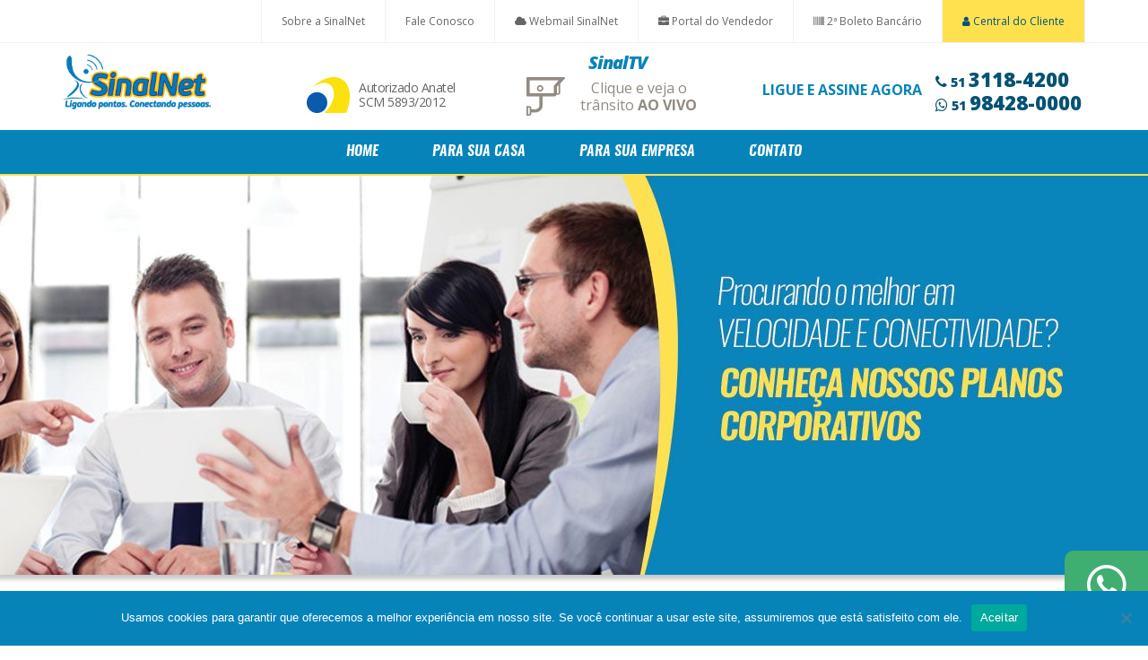

--- FILE ---
content_type: text/html; charset=UTF-8
request_url: https://www.sinal.net.br/home/
body_size: 40125
content:
<!DOCTYPE html>
<html lang="pt-br">

<head>
    <meta charset="utf-8">
    <meta http-equiv="X-UA-Compatible" content="IE=edge">
    <link rel="shortcut icon" href="https://www.sinal.net.br/wp-content/themes/sinalnet/assets/imgs/webAppIcones/favicon.png" />
    <meta name="viewport" content="width=device-width, initial-scale=1.0, minimum-scale=1.0, user-scalable=no" />
    <title>
		Home | SinalNet    </title>

    <link href="https://www.sinal.net.br/wp-content/themes/sinalnet/assets/css/style.min.css?v=20260120082936" rel="stylesheet">

    <meta name="theme-color" content="#ef5a30">
    <meta name="msapplication-navbutton-color" content="#ef5a30">
    <meta name="apple-mobile-web-app-status-bar-style" content="#ef5a30">

    <meta name="mobile-web-app-capable" content="yes">
    <meta name="apple-mobile-web-app-capable" content="yes">

    <link rel="icon" sizes="192x192" href="https://www.sinal.net.br/wp-content/themes/sinalnet/assets/css/imgs/webAppIcones/192x192.png">
    <link rel="icon" sizes="128x128" href="https://www.sinal.net.br/wp-content/themes/sinalnet/assets/css/imgs/webAppIcones/128x128.png">
    <link rel="apple-touch-icon" href="https://www.sinal.net.br/wp-content/themes/sinalnet/assets/css/imgs/webAppIcones/57x57.png">
    <link rel="apple-touch-icon" sizes="57x57" href="https://www.sinal.net.br/wp-content/themes/sinalnet/assets/css/imgs/webAppIcones/57x57.png">
    <link rel="apple-touch-icon" sizes="72x72" href="https://www.sinal.net.br/wp-content/themes/sinalnet/assets/css/imgs/webAppIcones/72x72.png">
    <link rel="apple-touch-icon" sizes="114x114" href="https://www.sinal.net.br/wp-content/themes/sinalnet/assets/css/imgs/webAppIcones/114x114.png">
    <link rel="apple-touch-icon" sizes="144x144" href="https://www.sinal.net.br/wp-content/themes/sinalnet/assets/css/imgs/webAppIcones/144x144.png">
    <script src='https://www.google.com/recaptcha/api.js'></script>

    <div id="fb-root"></div>
    <script>(function(d, s, id) {
    var js, fjs = d.getElementsByTagName(s)[0];
    if (d.getElementById(id)) return;
    js = d.createElement(s); js.id = id;
    js.src = 'https://connect.facebook.net/pt_BR/sdk.js#xfbml=1&version=v3.0&appId=470747613103770&autoLogAppEvents=1';
    fjs.parentNode.insertBefore(js, fjs);
    }(document, 'script', 'facebook-jssdk'));</script>

    <meta name='robots' content='max-image-preview:large' />
<link rel="alternate" title="oEmbed (JSON)" type="application/json+oembed" href="https://www.sinal.net.br/wp-json/oembed/1.0/embed?url=https%3A%2F%2Fwww.sinal.net.br%2Fhome%2F" />
<link rel="alternate" title="oEmbed (XML)" type="text/xml+oembed" href="https://www.sinal.net.br/wp-json/oembed/1.0/embed?url=https%3A%2F%2Fwww.sinal.net.br%2Fhome%2F&#038;format=xml" />
<style id='wp-img-auto-sizes-contain-inline-css' type='text/css'>
img:is([sizes=auto i],[sizes^="auto," i]){contain-intrinsic-size:3000px 1500px}
/*# sourceURL=wp-img-auto-sizes-contain-inline-css */
</style>
<style id='wp-block-library-inline-css' type='text/css'>
:root{--wp-block-synced-color:#7a00df;--wp-block-synced-color--rgb:122,0,223;--wp-bound-block-color:var(--wp-block-synced-color);--wp-editor-canvas-background:#ddd;--wp-admin-theme-color:#007cba;--wp-admin-theme-color--rgb:0,124,186;--wp-admin-theme-color-darker-10:#006ba1;--wp-admin-theme-color-darker-10--rgb:0,107,160.5;--wp-admin-theme-color-darker-20:#005a87;--wp-admin-theme-color-darker-20--rgb:0,90,135;--wp-admin-border-width-focus:2px}@media (min-resolution:192dpi){:root{--wp-admin-border-width-focus:1.5px}}.wp-element-button{cursor:pointer}:root .has-very-light-gray-background-color{background-color:#eee}:root .has-very-dark-gray-background-color{background-color:#313131}:root .has-very-light-gray-color{color:#eee}:root .has-very-dark-gray-color{color:#313131}:root .has-vivid-green-cyan-to-vivid-cyan-blue-gradient-background{background:linear-gradient(135deg,#00d084,#0693e3)}:root .has-purple-crush-gradient-background{background:linear-gradient(135deg,#34e2e4,#4721fb 50%,#ab1dfe)}:root .has-hazy-dawn-gradient-background{background:linear-gradient(135deg,#faaca8,#dad0ec)}:root .has-subdued-olive-gradient-background{background:linear-gradient(135deg,#fafae1,#67a671)}:root .has-atomic-cream-gradient-background{background:linear-gradient(135deg,#fdd79a,#004a59)}:root .has-nightshade-gradient-background{background:linear-gradient(135deg,#330968,#31cdcf)}:root .has-midnight-gradient-background{background:linear-gradient(135deg,#020381,#2874fc)}:root{--wp--preset--font-size--normal:16px;--wp--preset--font-size--huge:42px}.has-regular-font-size{font-size:1em}.has-larger-font-size{font-size:2.625em}.has-normal-font-size{font-size:var(--wp--preset--font-size--normal)}.has-huge-font-size{font-size:var(--wp--preset--font-size--huge)}.has-text-align-center{text-align:center}.has-text-align-left{text-align:left}.has-text-align-right{text-align:right}.has-fit-text{white-space:nowrap!important}#end-resizable-editor-section{display:none}.aligncenter{clear:both}.items-justified-left{justify-content:flex-start}.items-justified-center{justify-content:center}.items-justified-right{justify-content:flex-end}.items-justified-space-between{justify-content:space-between}.screen-reader-text{border:0;clip-path:inset(50%);height:1px;margin:-1px;overflow:hidden;padding:0;position:absolute;width:1px;word-wrap:normal!important}.screen-reader-text:focus{background-color:#ddd;clip-path:none;color:#444;display:block;font-size:1em;height:auto;left:5px;line-height:normal;padding:15px 23px 14px;text-decoration:none;top:5px;width:auto;z-index:100000}html :where(.has-border-color){border-style:solid}html :where([style*=border-top-color]){border-top-style:solid}html :where([style*=border-right-color]){border-right-style:solid}html :where([style*=border-bottom-color]){border-bottom-style:solid}html :where([style*=border-left-color]){border-left-style:solid}html :where([style*=border-width]){border-style:solid}html :where([style*=border-top-width]){border-top-style:solid}html :where([style*=border-right-width]){border-right-style:solid}html :where([style*=border-bottom-width]){border-bottom-style:solid}html :where([style*=border-left-width]){border-left-style:solid}html :where(img[class*=wp-image-]){height:auto;max-width:100%}:where(figure){margin:0 0 1em}html :where(.is-position-sticky){--wp-admin--admin-bar--position-offset:var(--wp-admin--admin-bar--height,0px)}@media screen and (max-width:600px){html :where(.is-position-sticky){--wp-admin--admin-bar--position-offset:0px}}

/*# sourceURL=wp-block-library-inline-css */
</style><style id='global-styles-inline-css' type='text/css'>
:root{--wp--preset--aspect-ratio--square: 1;--wp--preset--aspect-ratio--4-3: 4/3;--wp--preset--aspect-ratio--3-4: 3/4;--wp--preset--aspect-ratio--3-2: 3/2;--wp--preset--aspect-ratio--2-3: 2/3;--wp--preset--aspect-ratio--16-9: 16/9;--wp--preset--aspect-ratio--9-16: 9/16;--wp--preset--color--black: #000000;--wp--preset--color--cyan-bluish-gray: #abb8c3;--wp--preset--color--white: #ffffff;--wp--preset--color--pale-pink: #f78da7;--wp--preset--color--vivid-red: #cf2e2e;--wp--preset--color--luminous-vivid-orange: #ff6900;--wp--preset--color--luminous-vivid-amber: #fcb900;--wp--preset--color--light-green-cyan: #7bdcb5;--wp--preset--color--vivid-green-cyan: #00d084;--wp--preset--color--pale-cyan-blue: #8ed1fc;--wp--preset--color--vivid-cyan-blue: #0693e3;--wp--preset--color--vivid-purple: #9b51e0;--wp--preset--gradient--vivid-cyan-blue-to-vivid-purple: linear-gradient(135deg,rgb(6,147,227) 0%,rgb(155,81,224) 100%);--wp--preset--gradient--light-green-cyan-to-vivid-green-cyan: linear-gradient(135deg,rgb(122,220,180) 0%,rgb(0,208,130) 100%);--wp--preset--gradient--luminous-vivid-amber-to-luminous-vivid-orange: linear-gradient(135deg,rgb(252,185,0) 0%,rgb(255,105,0) 100%);--wp--preset--gradient--luminous-vivid-orange-to-vivid-red: linear-gradient(135deg,rgb(255,105,0) 0%,rgb(207,46,46) 100%);--wp--preset--gradient--very-light-gray-to-cyan-bluish-gray: linear-gradient(135deg,rgb(238,238,238) 0%,rgb(169,184,195) 100%);--wp--preset--gradient--cool-to-warm-spectrum: linear-gradient(135deg,rgb(74,234,220) 0%,rgb(151,120,209) 20%,rgb(207,42,186) 40%,rgb(238,44,130) 60%,rgb(251,105,98) 80%,rgb(254,248,76) 100%);--wp--preset--gradient--blush-light-purple: linear-gradient(135deg,rgb(255,206,236) 0%,rgb(152,150,240) 100%);--wp--preset--gradient--blush-bordeaux: linear-gradient(135deg,rgb(254,205,165) 0%,rgb(254,45,45) 50%,rgb(107,0,62) 100%);--wp--preset--gradient--luminous-dusk: linear-gradient(135deg,rgb(255,203,112) 0%,rgb(199,81,192) 50%,rgb(65,88,208) 100%);--wp--preset--gradient--pale-ocean: linear-gradient(135deg,rgb(255,245,203) 0%,rgb(182,227,212) 50%,rgb(51,167,181) 100%);--wp--preset--gradient--electric-grass: linear-gradient(135deg,rgb(202,248,128) 0%,rgb(113,206,126) 100%);--wp--preset--gradient--midnight: linear-gradient(135deg,rgb(2,3,129) 0%,rgb(40,116,252) 100%);--wp--preset--font-size--small: 13px;--wp--preset--font-size--medium: 20px;--wp--preset--font-size--large: 36px;--wp--preset--font-size--x-large: 42px;--wp--preset--spacing--20: 0.44rem;--wp--preset--spacing--30: 0.67rem;--wp--preset--spacing--40: 1rem;--wp--preset--spacing--50: 1.5rem;--wp--preset--spacing--60: 2.25rem;--wp--preset--spacing--70: 3.38rem;--wp--preset--spacing--80: 5.06rem;--wp--preset--shadow--natural: 6px 6px 9px rgba(0, 0, 0, 0.2);--wp--preset--shadow--deep: 12px 12px 50px rgba(0, 0, 0, 0.4);--wp--preset--shadow--sharp: 6px 6px 0px rgba(0, 0, 0, 0.2);--wp--preset--shadow--outlined: 6px 6px 0px -3px rgb(255, 255, 255), 6px 6px rgb(0, 0, 0);--wp--preset--shadow--crisp: 6px 6px 0px rgb(0, 0, 0);}:where(.is-layout-flex){gap: 0.5em;}:where(.is-layout-grid){gap: 0.5em;}body .is-layout-flex{display: flex;}.is-layout-flex{flex-wrap: wrap;align-items: center;}.is-layout-flex > :is(*, div){margin: 0;}body .is-layout-grid{display: grid;}.is-layout-grid > :is(*, div){margin: 0;}:where(.wp-block-columns.is-layout-flex){gap: 2em;}:where(.wp-block-columns.is-layout-grid){gap: 2em;}:where(.wp-block-post-template.is-layout-flex){gap: 1.25em;}:where(.wp-block-post-template.is-layout-grid){gap: 1.25em;}.has-black-color{color: var(--wp--preset--color--black) !important;}.has-cyan-bluish-gray-color{color: var(--wp--preset--color--cyan-bluish-gray) !important;}.has-white-color{color: var(--wp--preset--color--white) !important;}.has-pale-pink-color{color: var(--wp--preset--color--pale-pink) !important;}.has-vivid-red-color{color: var(--wp--preset--color--vivid-red) !important;}.has-luminous-vivid-orange-color{color: var(--wp--preset--color--luminous-vivid-orange) !important;}.has-luminous-vivid-amber-color{color: var(--wp--preset--color--luminous-vivid-amber) !important;}.has-light-green-cyan-color{color: var(--wp--preset--color--light-green-cyan) !important;}.has-vivid-green-cyan-color{color: var(--wp--preset--color--vivid-green-cyan) !important;}.has-pale-cyan-blue-color{color: var(--wp--preset--color--pale-cyan-blue) !important;}.has-vivid-cyan-blue-color{color: var(--wp--preset--color--vivid-cyan-blue) !important;}.has-vivid-purple-color{color: var(--wp--preset--color--vivid-purple) !important;}.has-black-background-color{background-color: var(--wp--preset--color--black) !important;}.has-cyan-bluish-gray-background-color{background-color: var(--wp--preset--color--cyan-bluish-gray) !important;}.has-white-background-color{background-color: var(--wp--preset--color--white) !important;}.has-pale-pink-background-color{background-color: var(--wp--preset--color--pale-pink) !important;}.has-vivid-red-background-color{background-color: var(--wp--preset--color--vivid-red) !important;}.has-luminous-vivid-orange-background-color{background-color: var(--wp--preset--color--luminous-vivid-orange) !important;}.has-luminous-vivid-amber-background-color{background-color: var(--wp--preset--color--luminous-vivid-amber) !important;}.has-light-green-cyan-background-color{background-color: var(--wp--preset--color--light-green-cyan) !important;}.has-vivid-green-cyan-background-color{background-color: var(--wp--preset--color--vivid-green-cyan) !important;}.has-pale-cyan-blue-background-color{background-color: var(--wp--preset--color--pale-cyan-blue) !important;}.has-vivid-cyan-blue-background-color{background-color: var(--wp--preset--color--vivid-cyan-blue) !important;}.has-vivid-purple-background-color{background-color: var(--wp--preset--color--vivid-purple) !important;}.has-black-border-color{border-color: var(--wp--preset--color--black) !important;}.has-cyan-bluish-gray-border-color{border-color: var(--wp--preset--color--cyan-bluish-gray) !important;}.has-white-border-color{border-color: var(--wp--preset--color--white) !important;}.has-pale-pink-border-color{border-color: var(--wp--preset--color--pale-pink) !important;}.has-vivid-red-border-color{border-color: var(--wp--preset--color--vivid-red) !important;}.has-luminous-vivid-orange-border-color{border-color: var(--wp--preset--color--luminous-vivid-orange) !important;}.has-luminous-vivid-amber-border-color{border-color: var(--wp--preset--color--luminous-vivid-amber) !important;}.has-light-green-cyan-border-color{border-color: var(--wp--preset--color--light-green-cyan) !important;}.has-vivid-green-cyan-border-color{border-color: var(--wp--preset--color--vivid-green-cyan) !important;}.has-pale-cyan-blue-border-color{border-color: var(--wp--preset--color--pale-cyan-blue) !important;}.has-vivid-cyan-blue-border-color{border-color: var(--wp--preset--color--vivid-cyan-blue) !important;}.has-vivid-purple-border-color{border-color: var(--wp--preset--color--vivid-purple) !important;}.has-vivid-cyan-blue-to-vivid-purple-gradient-background{background: var(--wp--preset--gradient--vivid-cyan-blue-to-vivid-purple) !important;}.has-light-green-cyan-to-vivid-green-cyan-gradient-background{background: var(--wp--preset--gradient--light-green-cyan-to-vivid-green-cyan) !important;}.has-luminous-vivid-amber-to-luminous-vivid-orange-gradient-background{background: var(--wp--preset--gradient--luminous-vivid-amber-to-luminous-vivid-orange) !important;}.has-luminous-vivid-orange-to-vivid-red-gradient-background{background: var(--wp--preset--gradient--luminous-vivid-orange-to-vivid-red) !important;}.has-very-light-gray-to-cyan-bluish-gray-gradient-background{background: var(--wp--preset--gradient--very-light-gray-to-cyan-bluish-gray) !important;}.has-cool-to-warm-spectrum-gradient-background{background: var(--wp--preset--gradient--cool-to-warm-spectrum) !important;}.has-blush-light-purple-gradient-background{background: var(--wp--preset--gradient--blush-light-purple) !important;}.has-blush-bordeaux-gradient-background{background: var(--wp--preset--gradient--blush-bordeaux) !important;}.has-luminous-dusk-gradient-background{background: var(--wp--preset--gradient--luminous-dusk) !important;}.has-pale-ocean-gradient-background{background: var(--wp--preset--gradient--pale-ocean) !important;}.has-electric-grass-gradient-background{background: var(--wp--preset--gradient--electric-grass) !important;}.has-midnight-gradient-background{background: var(--wp--preset--gradient--midnight) !important;}.has-small-font-size{font-size: var(--wp--preset--font-size--small) !important;}.has-medium-font-size{font-size: var(--wp--preset--font-size--medium) !important;}.has-large-font-size{font-size: var(--wp--preset--font-size--large) !important;}.has-x-large-font-size{font-size: var(--wp--preset--font-size--x-large) !important;}
/*# sourceURL=global-styles-inline-css */
</style>

<style id='classic-theme-styles-inline-css' type='text/css'>
/*! This file is auto-generated */
.wp-block-button__link{color:#fff;background-color:#32373c;border-radius:9999px;box-shadow:none;text-decoration:none;padding:calc(.667em + 2px) calc(1.333em + 2px);font-size:1.125em}.wp-block-file__button{background:#32373c;color:#fff;text-decoration:none}
/*# sourceURL=/wp-includes/css/classic-themes.min.css */
</style>
<link rel='stylesheet' id='cookie-notice-front-css' href='https://www.sinal.net.br/wp-content/plugins/cookie-notice/css/front.min.css?ver=2.4.17' type='text/css' media='all' />
<script type="text/javascript" id="cookie-notice-front-js-before">
/* <![CDATA[ */
var cnArgs = {"ajaxUrl":"https:\/\/www.sinal.net.br\/wp-admin\/admin-ajax.php","nonce":"aea5e924b2","hideEffect":"fade","position":"bottom","onScroll":false,"onScrollOffset":100,"onClick":false,"cookieName":"cookie_notice_accepted","cookieTime":2592000,"cookieTimeRejected":2592000,"globalCookie":false,"redirection":false,"cache":false,"revokeCookies":false,"revokeCookiesOpt":"automatic"};

//# sourceURL=cookie-notice-front-js-before
/* ]]> */
</script>
<script type="text/javascript" src="https://www.sinal.net.br/wp-content/plugins/cookie-notice/js/front.min.js?ver=2.4.17" id="cookie-notice-front-js"></script>
<link rel="https://api.w.org/" href="https://www.sinal.net.br/wp-json/" /><link rel="alternate" title="JSON" type="application/json" href="https://www.sinal.net.br/wp-json/wp/v2/pages/61" /><link rel="canonical" href="https://www.sinal.net.br/home/" />
<link rel='shortlink' href='https://www.sinal.net.br/?p=61' />

</head>

<body>

    <header>
        <div class="submenu">
            <div class="container">
                <nav>
                    <ul>
                        <li><a href="/sobre">Sobre a SinalNet</a></li>
                        <li><a href="/contato">Fale Conosco</a></li>
                        <li><a href="javascript:void(0);" class="lnkWebmail"><i class="fa fa-cloud"></i> Webmail SinalNet</a></li>
                        <li><a href="/portal-do-vendedor" class="lnkPortal"><i class="fa fa-briefcase"></i> Portal do Vendedor</a></li>
                        <li><a href="https://si-web.sicredi.com.br/boletoweb/BoletoWeb.servicos.Index.task" target="_blank" class="lnkBoleto"><i class="fa fa-barcode"></i> 2ª Boleto Bancário</a></li>
                        <li><a href="https://gestao.sinal.net.br/accounts/central/login" class="lnkCentral"><i class="fa fa-user"></i> Central do Cliente</a></li>
                    </ul>
                </nav>
            </div>
        </div>
        <div class="barra">
            <div class="container">
                <div class="row">
                    <div class="col-md-2 col-sm-6 col-xs-12">
                        <a href="https://www.sinal.net.br/">
                            <img src="https://www.sinal.net.br/wp-content/themes/sinalnet/assets/imgs/header/sinalnet.png" alt="SinalNet" class="img-responsive">
                        </a>
                    </div>
                    <div class="col-md-3 col-sm-6 col-xs-12 provedor">
                        <div class="anatel">
                            <div class="pull-left"><img src="https://www.sinal.net.br/wp-content/themes/sinalnet/assets/imgs/header/anatel.png" alt="Provedor autorizado Anatel SCM 5893/2012" class="img-responsive center-block"></div>
                            <div class="pull-left texto">
                                <div>Autorizado Anatel</div>
                                <div>SCM 5893/2012</div>
                            </div>
                        </div>
                    </div>
                    
					<div class="col-md-3 col-sm-6 col-xs-12 camera">
						<a href="http://play.sinaltv.com.br/">
							<div class="titulo">SinalTV</div>
							<div class="icone"><img src="https://www.sinal.net.br/wp-content/themes/sinalnet/assets/imgs/header/camera.png" alt="Câmera AO VIVO" class="img-responsive"></div>
							<div class="texto">Clique e veja o trânsito <strong>AO VIVO</strong></div>
						</a>
					</div>
                    
                    <div class="col-md-4 col-sm-6 col-xs-12 contatos">
                        <div class="pull-left">
                            <div class="ligue">Ligue e assine agora</div>
                        </div>
                        <div class="pull-left">
                            <div class="tel">
                                <a href="tel:(51)3118-4200"><i class="fa fa-phone"></i> <span class="ddd">51</span> <span class="numero">3118-4200</span></a>
                            </div>
                            <div class="tel">
                                <a href="whatsapp://send?text=SinalNet - WhatsApp (51)98428-0000 - Telefones: (51)3118-420"><i class="fa fa-whatsapp"></i> <span class="ddd">51</span> <span class="numero">98428-0000</span></a>
                            </div>
                        </div>
                    </div>
                </div>
            </div>
        </div>
        <div class="menu">
            <div class="container">
                <a class="botaoresponsivo">
                    <div class="nomemr">
                        Menu
                    </div>
                    <div class="linhasmr">
                        <span class="b1"></span>
                        <span class="b2"></span>
                        <span class="b3"></span>
                    </div>
                </a>
                <nav>
                    <ul class="fullmenu">
                        <li><a href="/">Home</a></li>
                        <li><a href="/planos">Para sua Casa</a></li>
                        <li><a href="/corporativo">Para sua Empresa</a></li>
                        <!-- <li><a href="/perguntas-frequentes">Perguntas Frequentes</a></li> -->
                        <li><a href="/contato">Contato</a></li>
                        <!-- <li><a href="javascript:void(0);">Webmail <i class="fa fa-angle-up fa-angle-down"></i></a></li>
                        <li><a href="javascript:void(0);">Área do Cliente <i class="fa fa-angle-up fa-angle-down"></i></a></li> -->
                    </ul>
                </nav>
            </div>
        </div>
        <div class="menuFloat">
            <div class="container">
                <div class="row">
                    <div class="col-md-3 col-sm-6 col-xs-6">
                        <div class="logo">
                            <a href="index.html">
                                <img src="https://www.sinal.net.br/wp-content/themes/sinalnet/assets/imgs/header/sinalnet-branco.png" alt="SinalNet" class="img-responsive">
                            </a>
                        </div>
                    </div>
                    <div class="col-md-9 col-sm-6 col-xs-6">
                        <div class="menu">
                            <a class="botaoresponsivo">
                                <div class="nomemr">
                                    Menu
                                </div>
                                <div class="linhasmr">
                                    <span class="b1"></span>
                                    <span class="b2"></span>
                                    <span class="b3"></span>
                                </div>
                            </a>
                            <nav>
                                <ul class="fullmenu">
                                    <li><a href="/">Home</a></li>
                                    <li><a href="/sobre">Sobre</a></li>
                                    <li><a href="/planos">Planos</a></li>
                                    <li><a href="/corporativo">Corporativo</a></li>
                                    <!-- <li><a href="/perguntas-frequentes">Perguntas Frequentes</a></li> -->
                                    <li><a href="/contato">Contato</a></li>
                                    <li><a href="https://gestao.sinal.net.br/accounts/central/login" class="lnkCentral"><i class="fa fa-user"></i> Central do Cliente</a></li>
                                    <!-- <li><a href="javascript:void(0);">Webmail <i class="fa fa-angle-up fa-angle-down"></i></a></li>
                                    <li><a href="javascript:void(0);">Área do Cliente <i class="fa fa-angle-up fa-angle-down"></i></a></li> -->
                                </ul>
                            </nav>
                        </div>
                    </div>
                </div>
            </div>
        </div>
    </header>    <section>
			<article class="vitrine">
        <div class="owl-carousel">
                    <div class="item table" style="background-image: url(https://www.sinal.net.br/wp-content/uploads/2018/06/banner01-1920x445.jpg)">
            </div>
                    </div>
    </article>

        <section class="playTv">
            <a href="http://play.sinaltv.com.br/">
                <div class="titulo">SinalTV</div>
                <div class="icone"><img src="https://www.sinal.net.br/wp-content/themes/sinalnet/assets/imgs/header/camera.png" alt="Câmera AO VIVO" class="img-responsive"></div>
                <div class="texto">Clique e veja o trânsito <strong>AO VIVO</strong></div>
            </a>
        </section>

           		<article class="home">
            <div class="container padContainer topicos">
                                <div class="col-md-3 col-sm-6 col-xs-12 topico mb30">
                    <div class="icone"><i class="fa fa-wifi"></i></div>
                    <h1>INTERNET A RÁDIO</h1>
                    <p>Através de ondas de rádio levamos a velocidade e conectividade onde as outras não chegam.</p>
                </div>
                                <div class="col-md-3 col-sm-6 col-xs-12 topico mb30">
                    <div class="icone"><i class="fa fa-cloud"></i></div>
                    <h1>FIBRA ÓTICA</h1>
                    <p>Ultra velocidade, maior velocidade e capacidade de transmissão de dados, com menos oscilações de qualidade de navegação.</p>
                </div>
                                <div class="col-md-3 col-sm-6 col-xs-12 topico mb30">
                    <div class="icone"><i class="fa fa-users"></i></div>
                    <h1>CORPORATIVO</h1>
                    <p>Precisa de um plano personalizado para melhorar sua navegação ou transmissão de dados? Entre em contato conosco.</p>
                </div>
                                <div class="col-md-3 col-sm-6 col-xs-12 topico mb30">
                    <div class="icone"><i class="fa fa-database"></i></div>
                    <h1>BACKUP'S</h1>
                    <p>Realize suas transferências de arquivos pessoais para a nuvem com muito mais segurança e velocidade de upload.</p>
                </div>
                                <div class="col-md-3 col-sm-6 col-xs-12 topico mb30">
                    <div class="icone"><i class="fa fa-mobile-phone"></i></div>
                    <h1>ACESSIBILIDADE</h1>
                    <p>Atendimento personalizado via chat ou telefone, consulte horário de funcionamento em nosso site.</p>
                </div>
                                <div class="col-md-3 col-sm-6 col-xs-12 topico mb30">
                    <div class="icone"><i class="fa fa-comment"></i></div>
                    <h1>ATENDIMENTO ON-LINE</h1>
                    <p>Através do nosso chat você tem atendimento rápido e fácil para solução de dúvidas.</p>
                </div>
                                <div class="col-md-3 col-sm-6 col-xs-12 topico mb30">
                    <div class="icone"><i class="fa fa-headphones"></i></div>
                    <h1>SUPORTE NINJA</h1>
                    <p>Contamos com profissionais treinados e qualificados para lhe ajudar com qualquer dificuldade técnica.</p>
                </div>
                                <div class="col-md-3 col-sm-6 col-xs-12 topico mb30">
                    <div class="icone"><i class="fa fa-codepen"></i></div>
                    <h1>PROJETOS PERSONALIZADOS</h1>
                    <p>Precisa de um projeto especial? Entre em contato que nossa equipe de desenvolvimento pode lhe surpreender.</p>
                </div>
                            </div>
        </article>
        
                
                <article class="planosHome">
            <div class="container">
                <h1>Veja os planos mais escolhidos</h1>
                <div class="row planos">
                                        <div class="col-md-4 col-sm-4 col-xs-12 plano">
                        <div class="borda">
                            <div class="nome">ULTRA FIBER</div>
                            <div class="velocidade">3 MEGAS</div>
                                                        <!-- <div class="valor"><span>R$</span> </div> -->
                            <div class="topico"><i class="fa fa-arrow-down"></i> Download: 5mpbs</div>
                            <div class="topico"><i class="fa fa-arrow-up"></i> Upload: 30%</div>
                            <div class="topico">Conexão 24hrs</div>
                            <div class="topico">Sem Limite de Tráfego</div>
                        </div>
                    </div>
                                        <div class="col-md-4 col-sm-4 col-xs-12 plano destaque">
                        <div class="borda">
                            <div class="nome">ULTRA FIBER</div>
                            <div class="velocidade">10 MEGAS</div>
                                                        <!-- <div class="valor"><span>R$</span> </div> -->
                            <div class="topico"><i class="fa fa-arrow-down"></i> Download: 5mpbs</div>
                            <div class="topico"><i class="fa fa-arrow-up"></i> Upload: 30%</div>
                            <div class="topico">Conexão 24hrs</div>
                            <div class="topico">Sem Limite de Tráfego</div>
                        </div>
                    </div>
                                        <div class="col-md-4 col-sm-4 col-xs-12 plano">
                        <div class="borda">
                            <div class="nome">ULTRA FIBER</div>
                            <div class="velocidade">100 MEGAS</div>
                                                        <!-- <div class="valor"><span>R$</span> </div> -->
                            <div class="topico"><i class="fa fa-arrow-down"></i> Download: 5mpbs</div>
                            <div class="topico"><i class="fa fa-arrow-up"></i> Upload: 30%</div>
                            <div class="topico">Conexão 24hrs</div>
                            <div class="topico">Sem Limite de Tráfego</div>
                        </div>
                    </div>
                                    </div>
                <div class="row botoes">
                    <a href="/planos/#radio" class="btn btn-azul">Ver planos de Internet Via Rádio</a>
                    <a href="/planos/#fibra" class="btn btn-azul">Ver os planos de Internet Via Fibra</a>
                </div>
            </div>
        </article>
        
			<article class="boxes">
		<div class="container">
	        <div class="row">
	        	<!-- <div class="col-md-4 col-sm-4 col-xs-12 box" id="centralDoCliente">
	        		<div class="borda">
	        			<div class="icone">
		        			<img src="https://www.sinal.net.br/wp-content/themes/sinalnet/assets/imgs/boxes/area-do-cliente.png" alt="Área do Cliente">
		        		</div>
		        		<h2>Área do Cliente</h2>
						<form action="https://teste.sinal.net.br/central/executar_login.php" method="POST" target="_blank">
							<input type="hidden" name="token_central" value="02c550253f4e3ef3d2d2cb2ef3f26f62">
		        			<div class="form-group">
		        				<input type="text" name="txt_cpf" id="usuario" placeholder="Informe o seu CPF/CNPJ" class="form-control" autocomplete="off">
		        			</div>
		        			<div class="row">
		        				<div class="form-group col-md-5 col-sm-12 col-xs-12">
		        					<button type="submit" class="btn btn-box btn-block">Login</button>
		        				</div>
		        			</div>
		        		</form>
	        		</div>
	        	</div> -->
	        	<div class="col-md-4 col-sm-4 col-md-offset-2 col-xs-12 box" id="webmail">
	        		<div class="borda">
	        			<div class="icone">
		        			<img src="https://www.sinal.net.br/wp-content/themes/sinalnet/assets/imgs/boxes/webmail.png" alt="Webmail">
		        		</div>
		        		<h2>Webmail SinalNet</h2>
		        		<form action="javascript:void(0)" method="POST" target="_blank">
		        			<div class="form-group">
		        				<input type="text" name="email" id="email" placeholder="E-mail" class="form-control">
		        			</div>
		        			<div class="form-group">
		        				<input type="password" name="senha" id="senha" placeholder="Senha" class="form-control">
		        			</div>
		        			<div class="row">
		        				<div class="form-group col-md-5 col-sm-12 col-xs-12">
		        					<button type="submit" class="btn btn-box btn-block">Login</button>
		        				</div>
		        				<div class="form-group col-md-7 col-sm-12 col-xs-12 esqueci">
		        					<a href="javascript:void(0)">Esqueci Minha Senha</a>
		        				</div>
		        			</div>
		        		</form>
	        		</div>
	        	</div>
	        	<div class="col-md-4 col-sm-4 col-xs-12 box">
	        		<div class="borda">
	        			<div class="icone">
		        			<img src="https://www.sinal.net.br/wp-content/themes/sinalnet/assets/imgs/boxes/nos-ligamos-para-voce.png" alt="Nós Ligamos para Você">
		        		</div>
		        		<h2>Nós Ligamos pra Você</h2>
		        		<form action="" method="POST" id="formLigamos">
		        			<div class="form-group">
		        				<input type="text" name="nome" id="nomeLigamos" placeholder="Nome" class="form-control">
		        			</div>
		        			<div class="form-group">
		        				<input type="tel" name="telefone" id="telefoneLigamos" placeholder="Telefone" class="form-control telefone">
		        			</div>
		        			<div class="row">
		        				<div class="form-group col-md-5 col-sm-12 col-xs-12">
		        					<button type="submit" id="btnEnviaLigamos" class="btn btn-box btn-block">Enviar</button>
		        				</div>
		        			</div>
						</form>
						<div class="erroLigamos noShow">
							<div class="alert alert-danger">
								<strong>Ops!</strong> Verifique os campos e tente novamente!
							</div>
						</div>
						<div class="sucessoLigamos noShow">
							<div class="alert alert-success">
								<strong>Obrigado!</strong> Em breve um representante estará entrando em contato.
							</div>
						</div>
	        		</div>
	        	</div>
	        </div>
        </div>
    </article>    </section>
        <footer>
        <div class="container">
            <div class="row">
                <div class="col-md-3 col-sm-6 col-xs-12 sobre mb30">
                    <div><img src="https://www.sinal.net.br/wp-content/themes/sinalnet/assets/imgs/footer/sinalnet.png" alt="SinalNet" class="img-responsive center-block"></div>
                    <p>Provedor de internet de alta velocidade através de rádio e fibra ótica, disponibilizando ultra velocidade de até 100mbps para sua casa ou empresa.</p>
                    <div class="anatel">
                        <div class="icone"><img src="https://www.sinal.net.br/wp-content/themes/sinalnet/assets/imgs/footer/licenca.png" alt="Provedor autorizado Anatel SCM 5893/2012" class="img-responsive center-block"></div>
                        <!-- <div class="texto">
                            Autorizado Anatel<br/>SCM 5893/2012
                        </div> -->
                    </div>
                </div>
                <div class="col-md-3 col-sm-6 col-xs-12 acesso mb30">
                    <h2>Acesso Rápido</h2>
                    <nav>
                        <ul>
                            <li><a href="/">Home</a></li>
                            <li><a href="/sobre">Sobre</a></li>
                            <li><a href="/planos">Para sua Casa</a></li>
                            <li><a href="/corporativo">Para sua Empresa</a></li>
                            <li><a href="/contratos">Contratos</a></li>
                            <li><a href="/contato">Contato</a></li>
                            <li><a href="/trabalhe-conosco">Trabalhe Conosco</a></li>
                            <li><a href="/portal-do-vendedor">Portal do Vendedor</a></li>
                        </ul>
                    </nav>
                </div>
                <div class="col-md-3 col-sm-6 col-xs-12 atendimento mb30">
                    <h2>Atendimento SinalNet</h2>
                    <div class="titulo">Atendimento/Suporte</div>
                    <div class="numero"><a href="tel:(51)3118-4200">(51)3118-4200</a></div>
                    <div class="separador"></div>
                    <div class="titulo">Suporte</div>
                    <div class="numero"><a href="tel:(51)98428-0000">(51)98428-0000</a></div>
                    <div class="separador"></div>
                    <div class="horario">
                        Seg à Sex 9h às 18h<br />
Sab das 9h às 14h                        <a href="mailto:atendimento@sinal.net.br">atendimento@sinal.net.br</a><br/>
                    </div>
                </div>
                <div class="col-md-3 col-sm-6 col-xs-12 rede mb30">
                    <h2>SinalNet na Rede</h2>
                    <div class="fb-page" data-href="https://www.facebook.com/sinalnet.com.br/" data-small-header="false" data-adapt-container-width="true" data-hide-cover="false" data-show-facepile="true"><blockquote cite="https://www.facebook.com/sinalnet.com.br/" class="fb-xfbml-parse-ignore"><a href="https://www.facebook.com/sinalnet.com.br/">SINALNET - Redes de Comunicações Ltda</a></blockquote></div>
                </div>
            </div>
        </div>
        <div class="copyright">
            <div class="container">
                <div class="row">
                    <div class="col-md-6 col-sm-12 col-xs-12 direitos">
                        Copyright &copy; 2018 SinalNet Redes de Comunicações LTDA.
                    </div>
                    <div class="col-md-6 col-sm-12 col-xs-12 dev">
                        <a href="https://www.agenciadominio.com.br/" target="_blank">
                            Desenvolvido por Agência Domínio
                        </a>
                    </div>
                </div>
            </div>
        </div>
    </footer>

    <a href="https://wa.me/5551984280000" target="_blank" rel="noreferrer" class="modalWhatsApp" aria-label="Fale Conosco Agora">
        <i class="fa fa-whatsapp"></i>
    </a>

    <script>
        var url = 'https://www.sinal.net.br/';
    </script>
    <script src="https://www.sinal.net.br/wp-content/themes/sinalnet/assets/js/scripts.min.js?v=20260120082936" charset="utf-8"></script>
    
    <script type="speculationrules">
{"prefetch":[{"source":"document","where":{"and":[{"href_matches":"/*"},{"not":{"href_matches":["/wp-*.php","/wp-admin/*","/wp-content/uploads/*","/wp-content/*","/wp-content/plugins/*","/wp-content/themes/sinalnet/*","/*\\?(.+)"]}},{"not":{"selector_matches":"a[rel~=\"nofollow\"]"}},{"not":{"selector_matches":".no-prefetch, .no-prefetch a"}}]},"eagerness":"conservative"}]}
</script>

		<!-- Cookie Notice plugin v2.4.17 by Hu-manity.co https://hu-manity.co/ -->
		<div id="cookie-notice" role="dialog" class="cookie-notice-hidden cookie-revoke-hidden cn-position-bottom" aria-label="Cookie Notice" style="background-color: rgba(6,132,185,1);"><div class="cookie-notice-container" style="color: #fff"><span id="cn-notice-text" class="cn-text-container">Usamos cookies para garantir que oferecemos a melhor experiência em nosso site. Se você continuar a usar este site, assumiremos que está satisfeito com ele.</span><span id="cn-notice-buttons" class="cn-buttons-container"><a href="#" id="cn-accept-cookie" data-cookie-set="accept" class="cn-set-cookie cn-button" aria-label="Aceitar" style="background-color: #00a99d">Aceitar</a></span><span id="cn-close-notice" data-cookie-set="accept" class="cn-close-icon" title="No"></span></div>
			
		</div>
		<!-- / Cookie Notice plugin --></body>
</html>